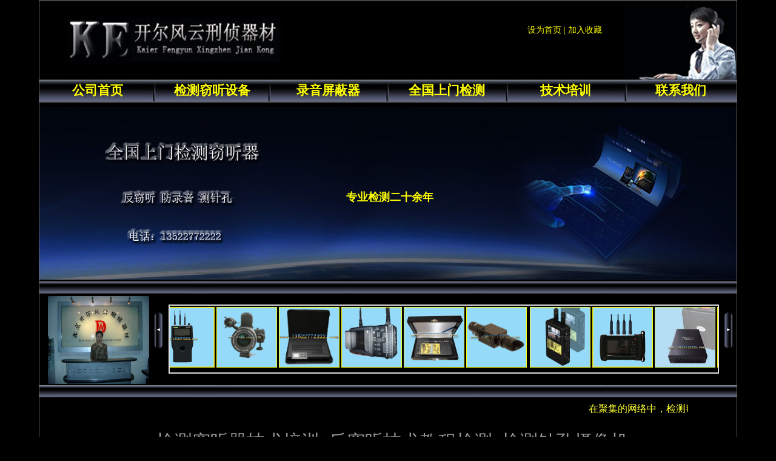

--- FILE ---
content_type: text/html
request_url: http://13522772222.com/gsjj55555.html
body_size: 9154
content:
<!DOCTYPE html PUBLIC "-//W3C//DTD XHTML 1.0 Transitional//EN" "http://www.w3.org/TR/xhtml1/DTD/xhtml1-transitional.dtd">
<html xmlns="http://www.w3.org/1999/xhtml">
<head><meta name="baidu-site-verification" content="nMTz5etkDEV3kCJe" />
<meta http-equiv="Content-Type" content="text/html; charset=gb2312" />
<title>检测窃听器技术培训_反窃听技术教程检测_检测针孔摄像机快速查找_阻止苹果手机录音布局-开尔风云刑侦器材</title>
<meta http-equiv="content-type" content="text/html; charset=gb2312">
<meta name="keywords" content="专业培训检测窃听器技术,培训检测针孔摄像机,检测针孔摄像窃听教程,检测窃听器视频指导，面对面手把手教会使用窃听探测器，现场快速培训最快检测针孔摄像机，教程培训屏蔽苹果手机录音，指导录音屏蔽器布线">
<meta name="description" content="开尔风云刑侦器材专业培训防窃听反无线针孔摄像机，检测窃听器技术指导，扫描无线摄像头现场手把手教程，录音屏蔽器交叉布局，阻止苹果手机原理，GPS车辆定位直接教会使用。我们有着18年实际防窃听检测经验，立竿见影，让你学到课本上学不到的技术知识。">
<style type="text/css">
<!--
#Layer1 {
position:relative;
margin:0 auto;
	width:1150px;
	height:2950px;
	z-index:1;
	border: thin solid #666666;
}
#Layer2 {
	position:absolute;
	left:0px;
	top:1px;
	width:968px;
	height:101px;
	z-index:1;
}
#Layer3 {
	position:absolute;
	left:14px;
	top:487px;
	width:169px;
	height:147px;
	z-index:2;
}
#Layer4 {
	position:absolute;
	left:34px;
	top:145px;
	width:127px;
	height:20px;
	z-index:1;
	font-family: "宋体";
	font-size: 12px;
	font-weight: lighter;
	color: #999999;
}
#Layer5 {
	position:absolute;
	left:787px;
	top:145px;
	width:153px;
	height:20px;
	z-index:2;
	font-family: "宋体";
	font-size: 12px;
	font-weight: lighter;
	color: #FFFFFF;
}
#Layer6 {
	position:absolute;
	left:415px;
	top:145px;
	width:127px;
	height:20px;
	z-index:3;
	font-family: "宋体";
	font-size: 12px;
	font-weight: lighter;
	color: #FFFFFF;
}
#Layer7 {
	position:absolute;
	left:223px;
	top:145px;
	width:127px;
	height:20px;
	z-index:4;
	font-family: "宋体";
	font-size: 12px;
	font-weight: lighter;
	color: #999999;
}
#Layer8 {
	position:absolute;
	left:1049px;
	top:90px;
	width:112px;
	height:24px;
	z-index:2;
	font-family: "宋体";
	font-size: 12px;
	font-weight: lighter;
	color: #FFFFFF;
}
#Layer9 {
	position:absolute;
	left:-2px;
	top:712px;
	width:968px;
	height:150px;
	z-index:3;
}
#Layer10 {
	position:absolute;
	left:1px;
	top:10px;
	width:190px;
	height:120px;
	z-index:1;
}
#Layer11 {
	position:absolute;
	left:196px;
	top:10px;
	width:190px;
	height:120px;
	z-index:2;
}
#Layer12 {
	position:absolute;
	left:391px;
	top:10px;
	width:190px;
	height:120px;
	z-index:3;
}
#Layer13 {
	position:absolute;
	left:586px;
	top:10px;
	width:190px;
	height:120px;
	z-index:4;
}
#Layer14 {
	position:absolute;
	left:780px;
	top:12px;
	width:190px;
	height:117px;
	z-index:5;
}
#Layer15 {
	position:absolute;
	left:4px;
	top:604px;
	width:968px;
	height:100px;
	z-index:4;
}
#Layer16 {
	position:absolute;
	left:0px;
	top:2744px;
	width:1150px;
	height:207px;
	z-index:5;
}
#Layer17 {
	position:absolute;
	left:45px;
	top:728px;
	width:840px;
	height:257px;
	z-index:6;
}
#Layer18 {
	position:absolute;
	left:9px;
	top:406px;
	width:883px;
	height:48px;
	z-index:6;
}
#Layer19 {
	position:absolute;
	left:59px;
	top:32px;
	width:56px;
	height:17px;
	z-index:1;
	font-family: "宋体";
	font-size: 12px;
	font-weight: lighter;
	color: #FFFFFF;
}
#Layer20 {
	position:absolute;
	left:59px;
	top:300px;
	width:80px;
	height:17px;
	z-index:2;
	font-family: "宋体";
	font-size: 12px;
	font-weight: lighter;
	color: #FFFFFF;
}
#Layer21 {
	position:absolute;
	left:59px;
	top:66px;
	width:425px;
	height:70px;
	z-index:3;
	font-family: "宋体";
	font-size: 12px;
	line-height: 23px;
	font-weight: normal;
	color: #CCCCCC;
}
#Layer22 {
	position:absolute;
	left:59px;
	top:157px;
	width:427px;
	height:51px;
	z-index:4;
	font-family: "宋体";
	font-size: 12px;
	line-height: 23px;
	font-weight: normal;
	color: #CCCCCC;
}
#Layer23 {
	position:absolute;
	left:59px;
	top:229px;
	width:95px;
	height:15px;
	z-index:5;
	font-family: "宋体";
	font-size: 12px;
	font-weight: normal;
	color: #FF0000;
}
#Layer24 {
	position:absolute;
	left:609px;
	top:145px;
	width:127px;
	height:20px;
	z-index:5;
	font-family: "宋体";
	font-size: 12px;
	font-weight: lighter;
	color: #999999;
}
#Layer25 {
	position:absolute;
	left:994px;
	top:145px;
	width:127px;
	height:20px;
	z-index:6;
	font-family: "宋体";
	font-size: 12px;
	font-weight: lighter;
	color: #FFFFFF;
}
#Layer26 {
	position:absolute;
	left:515px;
	top:23px;
	width:200px;
	height:200px;
	z-index:6;
	border: medium outset #CCCCCC;
}
a {
	font-size: 21px;
	color: #FFFFFF;
}
a:link {
	text-decoration: none;
	color: #FFFF00;
}
a:visited {
	text-decoration: none;
	color: #00FF00;
}
a:hover {
	text-decoration: underline;
}
a:active {
	text-decoration: none;
}
#Layer27 {
	position:absolute;
	left:0px;
	top:175px;
	width:964px;
	height:145px;
	z-index:7;
}
#Layer28 {
	position:absolute;
	left:51px;
	top:146px;
	width:66px;
	height:17px;
	z-index:7;
	font-family: "宋体";
	font-size: 12px;
	font-weight: normal;
	color: #CCCCCC;
}
#Layer29 {
	position:absolute;
	left:921px;
	top:146px;
	width:38px;
	height:13px;
	z-index:8;
	font-family: "宋体";
	font-size: 12px;
	font-weight: normal;
	color: #CCCCCC;
}
#Layer30 {
	position:absolute;
	left:131px;
	top:146px;
	width:772px;
	height:29px;
	z-index:9;
	font-family: "宋体";
	font-size: 12px;
	font-weight: normal;
	color: #CCCCCC;
}
#Layer31 {
	position:absolute;
	left:766px;
	top:39px;
	width:200px;
	height:21px;
	z-index:10;
	font-family: "宋体";
	font-size: 14px;
	font-weight: normal;
	color: #FFFF00;
}
.STYLE2 {
	color: #FFFF00;
	font-size: 14px;
}
#Layer32 {
	position:absolute;
	left:0px;
	top:463px;
	width:966px;
	height:20px;
	z-index:8;
}
#Layer33 {
	position:absolute;
	left:0px;
	top:634px;
	width:968px;
	height:16px;
	z-index:9;
}
#Layer34 {
	position:absolute;
	left:11px;
	top:152px;
	width:169px;
	height:130px;
	z-index:1;
}
#Layer35 {
	position:absolute;
	left:190px;
	top:514px;
	width:13px;
	height:59px;
	z-index:10;
}
#Layer36 {
	position:absolute;
	left:1130px;
	top:514px;
	width:13px;
	height:59px;
	z-index:11;
}
#Layer37 {
	position:absolute;
	left:221px;
	top:355px;
	width:735px;
	height:108px;
	z-index:12;
}
#Layer38 {
	position:absolute;
	left:62px;
	top:7px;
	width:57px;
	height:21px;
	z-index:2;
	font-family: "宋体";
	font-size: 12px;
	font-weight: bold;
	color: #CCCCCC;
}
#Layer39 {
	position:absolute;
	left:28px;
	top:5px;
	width:56px;
	height:18px;
	z-index:1;
	font-family: "宋体";
	font-size: 12px;
	font-weight: lighter;
	color: #CCCCCC;
}
#Layer40 {
	position:absolute;
	left:95px;
	top:702px;
	width:968px;
	height:2220px;
	z-index:12;
}
#Layer41 {
	position:absolute;
	left:0px;
	top:3px;
	width:968px;
	height:20px;
	z-index:1;
}
#Layer42 {
	position:absolute;
	left:0px;
	top:187px;
	width:968px;
	height:20px;
	z-index:2;
}
#Layer43 {
	position:absolute;
	left:3px;
	top:40px;
	width:13px;
	height:59px;
	z-index:3;
}
#Layer44 {
	position:absolute;
	left:953px;
	top:40px;
	width:13px;
	height:59px;
	z-index:4;
}
#Layer45 {
	position:absolute;
	left:43px;
	top:2095px;
	width:906px;
	height:47px;
	z-index:17;
}
#Layer46 {
	position:absolute;
	left:90px;
	top:106px;
	width:968px;
	height:80px;
	z-index:6;
	font-family: "宋体";
	font-size: 12px;
	font-weight: normal;
	color: #CCCCCC;
}
#Layer47 {
	position:absolute;
	left:42px;
	top:4px;
	width:80px;
	height:15px;
	z-index:1;
	font-family: "宋体";
	font-size: 12px;
	font-weight: normal;
	color: #CCCCCC;
}
#Layer48 {
	position:absolute;
	left:6px;
	top:6px;
	width:175px;
	height:20px;
	z-index:1;
}
#Layer49 {
	position:absolute;
	left:11px;
	top:33px;
	width:160px;
	height:260px;
	z-index:2;
	border: thin solid #666666;
	font-family: "宋体";
	font-size: 12px;
	line-height: 30px;
	font-weight: normal;
	color: #999999;
}
#Layer50 {
	position:absolute;
	left:6px;
	top:302px;
	width:175px;
	height:15px;
	z-index:3;
}
#Layer51 {
	position:absolute;
	left:11px;
	top:412px;
	width:160px;
	height:230px;
	z-index:4;
	border: thin solid #666666;
	font-family: "宋体";
	font-size: 12px;
	line-height: 30px;
	font-weight: normal;
	color: #999999;
}
#Layer52 {
	position:absolute;
	left:209px;
	top:36px;
	width:342px;
	height:140px;
	z-index:6;
	border: thin solid #666666;
}
#Layer53 {
	position:absolute;
	left:604px;
	top:33px;
	width:342px;
	height:140px;
	z-index:6;
	border: thin solid #666666;
}
#Layer54 {
	position:absolute;
	left:209px;
	top:222px;
	width:342px;
	height:140px;
	z-index:7;
	border: thin solid #666666;
}
#Layer55 {
	position:absolute;
	left:209px;
	top:405px;
	width:342px;
	height:140px;
	z-index:8;
	border: thin solid #666666;
}
#Layer56 {
	position:absolute;
	left:209px;
	top:588px;
	width:342px;
	height:140px;
	z-index:9;
	border: thin solid #666666;
}
#Layer57 {
	position:absolute;
	left:590px;
	top:405px;
	width:342px;
	height:140px;
	z-index:10;
	border: thin solid #666666;
}
#Layer58 {
	position:absolute;
	left:590px;
	top:222px;
	width:342px;
	height:140px;
	z-index:11;
	border: thin solid #666666;
}
#Layer59 {
	position:absolute;
	left:590px;
	top:588px;
	width:342px;
	height:140px;
	z-index:12;
	border: thin solid #666666;
}
#Layer60 {
	position:absolute;
	left:223px;
	top:7px;
	width:342px;
	height:20px;
	z-index:13;
	font-family: "宋体";
	font-size: 12px;
	font-weight: normal;
	color: #CCCCCC;
}
#Layer61 {
	position:absolute;
	left:604px;
	top:8px;
	width:342px;
	height:20px;
	z-index:14;
	font-family: "宋体";
	font-size: 12px;
	font-weight: normal;
	color: #CCCCCC;
}
#Layer62 {
	position:absolute;
	left:223px;
	top:198px;
	width:342px;
	height:20px;
	z-index:15;
	font-family: "宋体";
	font-size: 12px;
	font-weight: normal;
	color: #CCCCCC;
}
#Layer63 {
	position:absolute;
	left:604px;
	top:198px;
	width:342px;
	height:20px;
	z-index:16;
	font-family: "宋体";
	font-size: 12px;
	font-weight: normal;
	color: #CCCCCC;
}
#Layer64 {
	position:absolute;
	left:223px;
	top:382px;
	width:342px;
	height:20px;
	z-index:17;
	font-family: "宋体";
	font-size: 12px;
	font-weight: normal;
	color: #CCCCCC;
}
#Layer65 {
	position:absolute;
	left:604px;
	top:382px;
	width:342px;
	height:20px;
	z-index:18;
	font-family: "宋体";
	font-size: 12px;
	font-weight: normal;
	color: #CCCCCC;
}
#Layer66 {
	position:absolute;
	left:223px;
	top:563px;
	width:342px;
	height:20px;
	z-index:19;
	font-family: "宋体";
	font-size: 12px;
	font-weight: normal;
	color: #CCCCCC;
}
#Layer67 {
	position:absolute;
	left:604px;
	top:563px;
	width:342px;
	height:20px;
	z-index:20;
	font-family: "宋体";
	font-size: 12px;
	font-weight: normal;
	color: #CCCCCC;
}
#Layer68 {
	position:absolute;
	left:120px;
	top:22px;
	width:216px;
	height:100px;
	z-index:1;
	font-family: "宋体";
	font-size: 12px;
	line-height: 20px;
	font-weight: normal;
	color: #999999;
}
#Layer69 {
	position:absolute;
	left:119px;
	top:22px;
	width:216px;
	height:100px;
	z-index:1;
	font-family: "宋体";
	font-size: 12px;
	line-height: 20px;
	font-weight: normal;
	color: #666666;
}
#Layer70 {
	position:absolute;
	left:-1px;
	top:4px;
	width:216px;
	height:100px;
	z-index:1;
	font-family: "宋体";
	font-size: 12px;
	line-height: 20px;
	font-weight: normal;
	color: #999999;
}
#Layer71 {
	position:absolute;
	left:120px;
	top:13px;
	width:216px;
	height:100px;
	z-index:1;
	font-family: "宋体";
	font-size: 12px;
	line-height: 20px;
	font-weight: normal;
	color: #999999;
}
#Layer72 {
	position:absolute;
	left:118px;
	top:26px;
	width:216px;
	height:100px;
	z-index:1;
	font-family: "宋体";
	font-size: 12px;
	line-height: 20px;
	font-weight: normal;
	color: #999999;
}
#Layer73 {
	position:absolute;
	left:124px;
	top:18px;
	width:216px;
	height:100px;
	z-index:1;
	font-family: "宋体";
	font-size: 12px;
	line-height: 20px;
	font-weight: normal;
	color: #999999;
}
#Layer74 {
	position:absolute;
	left:122px;
	top:21px;
	width:216px;
	height:100px;
	z-index:1;
	font-family: "宋体";
	font-size: 12px;
	line-height: 20px;
	font-weight: normal;
	color: #999999;
}
#Layer75 {
	position:absolute;
	left:121px;
	top:15px;
	width:216px;
	height:100px;
	z-index:1;
	font-family: "宋体";
	font-size: 12px;
	line-height: 20px;
	font-weight: normal;
	color: #999999;
}
#Layer76 {
	position:absolute;
	left:295px;
	top:127px;
	width:42px;
	height:12px;
	z-index:2;
}
#Layer77 {
	position:absolute;
	left:295px;
	top:127px;
	width:59px;
	height:12px;
	z-index:2;
}
#Layer78 {
	position:absolute;
	left:295px;
	top:127px;
	width:59px;
	height:12px;
	z-index:2;
}
#Layer79 {
	position:absolute;
	left:295px;
	top:127px;
	width:59px;
	height:12px;
	z-index:2;
}
#Layer80 {
	position:absolute;
	left:123px;
	top:99px;
	width:59px;
	height:12px;
	z-index:1;
}
#Layer81 {
	position:absolute;
	left:295px;
	top:127px;
	width:59px;
	height:12px;
	z-index:2;
}
#Layer82 {
	position:absolute;
	left:295px;
	top:127px;
	width:59px;
	height:12px;
	z-index:2;
}
#Layer83 {
	position:absolute;
	left:590px;
	top:36px;
	width:342px;
	height:140px;
	z-index:21;
	border: thin solid #666666;
}
#Layer84 {
	position:absolute;
	left:120px;
	top:22px;
	width:216px;
	height:100px;
	z-index:1;
	font-family: "宋体";
	font-size: 12px;
	line-height: 20px;
	font-weight: normal;
	color: #999999;
}
#Layer85 {
	position:absolute;
	left:295px;
	top:127px;
	width:49px;
	height:12px;
	z-index:2;
}
#Layer86 {
	position:absolute;
	left:295px;
	top:127px;
	width:59px;
	height:12px;
	z-index:2;
}
#Layer87 {
	position:absolute;
	left:214px;
	top:497px;
	width:726px;
	height:136px;
	z-index:13;
}
#Layer88 {
	position:absolute;
	left:120px;
	top:25px;
	width:216px;
	height:100px;
	z-index:3;
	font-family: "宋体";
	font-size: 12px;
	line-height: 20px;
	font-weight: normal;
	color: #999999;
}
body,td,th {
	font-family: 宋体;
	font-size: 12px;
	color: #FFFF00;
}
#Layer89 {
	position:absolute;
	left:1px;
	top:21px;
	width:340px;
	height:100px;
	z-index:3;
	background-color: #FFFFFF;
}
#Layer90 {
	position:absolute;
	left:1px;
	top:21px;
	width:340px;
	height:100px;
	z-index:3;
	background-color: #FFFFFF;
}
#Layer91 {
	position:absolute;
	left:1px;
	top:21px;
	width:340px;
	height:100px;
	z-index:3;
	background-color: #FFFFFF;
}
#Layer92 {
	position:absolute;
	left:1px;
	top:21px;
	width:340px;
	height:100px;
	z-index:3;
	background-color: #FFFFFF;
}
#Layer93 {
	position:absolute;
	left:1px;
	top:21px;
	width:340px;
	height:100px;
	z-index:3;
	background-color: #FFFFFF;
}
#Layer94 {
	position:absolute;
	left:1px;
	top:21px;
	width:340px;
	height:100px;
	z-index:3;
	background-color: #FFFFFF;
}
#Layer95 {
	position:absolute;
	left:1px;
	top:21px;
	width:340px;
	height:100px;
	z-index:3;
	background-color: #FFFFFF;
}
#Layer96 {
	position:absolute;
	left:1px;
	top:21px;
	width:340px;
	height:100px;
	z-index:3;
	background-color: #FFFFFF;
}
#Layer97 {
	position:absolute;
	left:147px;
	top:11px;
	width:183px;
	height:22px;
	z-index:1;
	font-family: "宋体";
	font-size: 20px;
	font-weight: bold;
	color: #3895FB;
}
#Layer98 {
	position:absolute;
	left:147px;
	top:11px;
	width:177px;
	height:22px;
	z-index:1;
	font-family: "宋体";
	font-size: 20px;
	font-weight: bold;
	color: #3895FB;
}
#Layer99 {
	position:absolute;
	left:147px;
	top:11px;
	width:171px;
	height:20px;
	z-index:1;
	font-family: "宋体";
	font-size: 20px;
	font-weight: bold;
	color: #3895FB;
}
#Layer100 {
	position:absolute;
	left:147px;
	top:11px;
	width:178px;
	height:19px;
	z-index:1;
	font-family: "宋体";
	font-size: 20px;
	font-weight: bold;
	color: #3895FB;
}
#Layer101 {
	position:absolute;
	left:147px;
	top:11px;
	width:181px;
	height:22px;
	z-index:1;
	font-family: "宋体";
	font-size: 20px;
	font-weight: bold;
	color: #3895FB;
}
#Layer102 {
	position:absolute;
	left:147px;
	top:11px;
	width:173px;
	height:19px;
	z-index:1;
	font-family: "宋体";
	font-size: 20px;
	font-weight: bold;
	color: #3895FB;
}
#Layer103 {
	position:absolute;
	left:161px;
	top:11px;
	width:139px;
	height:21px;
	z-index:1;
	font-family: "宋体";
	font-size: 20px;
	font-weight: bold;
	color: #3895FB;
}
#Layer104 {
	position:absolute;
	left:147px;
	top:11px;
	width:175px;
	height:20px;
	z-index:1;
	font-family: "宋体";
	font-size: 20px;
	font-weight: bold;
	color: #3895FB;
}
#Layer105 {
	position:absolute;
	left:172px;
	top:33px;
	width:133px;
	height:48px;
	z-index:2;
	font-family: "宋体";
	font-size: 14px;
	font-weight: normal;
	color: #00CCFF;
	line-height: 12px;
}
#Layer106 {
	position:absolute;
	left:171px;
	top:34px;
	width:133px;
	height:48px;
	z-index:2;
	font-family: "宋体";
	font-size: 14px;
	font-weight: normal;
	color: #00CCFF;
	line-height: 12px;
}
#Layer107 {
	position:absolute;
	left:171px;
	top:33px;
	width:133px;
	height:48px;
	z-index:2;
	font-family: "宋体";
	font-size: 14px;
	font-weight: normal;
	color: #00CCFF;
	line-height: 12px;
}
#Layer108 {
	position:absolute;
	left:164px;
	top:33px;
	width:133px;
	height:48px;
	z-index:2;
	font-family: "宋体";
	font-size: 14px;
	font-weight: normal;
	color: #00CCFF;
	line-height: 12px;
}
#Layer109 {
	position:absolute;
	left:164px;
	top:33px;
	width:133px;
	height:48px;
	z-index:2;
	font-family: "宋体";
	font-size: 14px;
	font-weight: normal;
	color: #00CCFF;
	line-height: 12px;
}
#Layer110 {
	position:absolute;
	left:164px;
	top:32px;
	width:133px;
	height:48px;
	z-index:2;
	font-family: "宋体";
	font-size: 14px;
	font-weight: normal;
	color: #00CCFF;
	line-height: 12px;
}
#Layer111 {
	position:absolute;
	left:165px;
	top:34px;
	width:133px;
	height:48px;
	z-index:2;
	font-family: "宋体";
	font-size: 14px;
	font-weight: normal;
	color: #00CCFF;
	line-height: 12px;
}
#Layer112 {
	position:absolute;
	left:164px;
	top:33px;
	width:133px;
	height:48px;
	z-index:2;
	font-family: "宋体";
	font-size: 14px;
	font-weight: normal;
	color: #00CCFF;
	line-height: 12px;
}
#Layer113 {
	position:absolute;
	left:11px;
	top:329px;
	width:160px;
	height:44px;
	z-index:22;
	font-family: "宋体";
	font-size: 12px;
	line-height: 23px;
	font-weight: normal;
	color: #999999;
	border: thin solid #666666;
}
#Layer114 {
	position:absolute;
	left:6px;
	top:384px;
	width:170px;
	height:20px;
	z-index:23;
}
#Layer115 {
	position:absolute;
	left:6px;
	top:654px;
	width:175px;
	height:20px;
	z-index:24;
}
#Layer116 {
	position:absolute;
	left:11px;
	top:684px;
	width:160px;
	height:44px;
	z-index:25;
	font-family: "宋体";
	font-size: 12px;
	line-height: 23px;
	font-weight: normal;
	color: #999999;
	border: thin solid #666666;
}
#Layer118 {
	position:absolute;
	width:800px;
	height:230px;
	z-index:2;
	left: 79px;
	top: 255px;
	border: thin solid #999999;
}
#Layer119 {
	position:absolute;
	width:800px;
	height:230px;
	z-index:3;
	left: 79px;
	top: 508px;
	border: thin solid #666666;
}
#Layer120 {
	position:absolute;
	width:895px;
	height:1580px;
	z-index:1;
	left: 25px;
	top: 4px;
}
#Layer117 {
	position:absolute;
	width:232px;
	height:37px;
	z-index:1;
	left: 338px;
	top: 8px;
}
#Layer121 {
	position:absolute;
	width:132px;
	height:25px;
	z-index:2;
	left: 406px;
	top: 129px;
	border-top-width: thin;
	border-right-width: thin;
	border-bottom-width: thin;
	border-left-width: thin;
	border-top-style: none;
	border-right-style: none;
	border-bottom-style: none;
	border-left-style: none;
}
#Layer122 {
	position:absolute;
	width:132px;
	height:25px;
	z-index:3;
	left: 406px;
	top: 200px;
	border: thin none #666666;
}
#Layer123 {
	position:absolute;
	width:132px;
	height:25px;
	z-index:4;
	left: 405px;
	top: 269px;
	border-top-width: thin;
	border-right-width: thin;
	border-bottom-width: thin;
	border-left-width: thin;
	border-top-style: none;
	border-right-style: none;
	border-bottom-style: none;
	border-left-style: none;
}
#Layer124 {
	position:absolute;
	width:91px;
	height:24px;
	z-index:1;
	left: 30px;
	top: 2px;
	font-family: "宋体";
	color: #CCCCCC;
}
#Layer125 {
	position:absolute;
	width:104px;
	height:21px;
	z-index:5;
	left: 423px;
	top: 203px;
	color: #CCCCCC;
}
#Layer126 {
	position:absolute;
	width:112px;
	height:17px;
	z-index:6;
	left: 423px;
	top: 272px;
	color: #CCCCCC;
}
#Layer127 {
	position:absolute;
	width:240px;
	height:38px;
	z-index:7;
	left: 354px;
	top: 37px;
}
#Layer128 {
	position:absolute;
	width:175px;
	height:40px;
	z-index:2;
	left: 417px;
	top: 6px;
}
#Layer129 {
	position:absolute;
	width:300px;
	height:225px;
	z-index:1;
	left: 112px;
	top: 30px;
	border: thin solid #00FF00;
}
#Layer130 {
	position:absolute;
	width:300px;
	height:225px;
	z-index:2;
	left: 498px;
	top: 30px;
	border: thin solid #00FF00;
}
#Layer131 {
	position:absolute;
	width:300px;
	height:225px;
	z-index:3;
	left: 110px;
	top: 300px;
	border: thin solid #00FF00;
}
#Layer132 {
	position:absolute;
	width:300px;
	height:225px;
	z-index:4;
	left: 498px;
	top: 300px;
	border: thin solid #00FF00;
}
#Layer133 {
	position:absolute;
	width:120px;
	height:21px;
	z-index:5;
	left: 111px;
	top: 4px;
}
#Layer134 {
	position:absolute;
	width:171px;
	height:25px;
	z-index:6;
	left: 499px;
	top: 4px;
}
#Layer135 {
	position:absolute;
	width:171px;
	height:26px;
	z-index:7;
	left: 111px;
	top: 268px;
}
#Layer136 {
	position:absolute;
	width:171px;
	height:27px;
	z-index:8;
	left: 498px;
	top: 274px;
}
#Layer137 {
	position:absolute;
	width:897px;
	height:178px;
	z-index:2;
	left: 7px;
	top: 1608px;
}
#Layer138 {
	position:absolute;
	width:342px;
	height:110px;
	z-index:1;
	left: 83px;
	top: 47px;
}
#Layer139 {
	position:absolute;
	width:370px;
	height:112px;
	z-index:2;
	left: 496px;
	top: 47px;
}
.STYLE5 {color: #999999; font-size: 18px; }
#Layer140 {
	position:absolute;
	width:969px;
	height:37px;
	z-index:1;
	left: 2px;
	top: 5px;
	font-family: "宋体";
	font-size: 30px;
	color: #999999;
}
#Layer141 {
	position:absolute;
	width:842px;
	height:9px;
	z-index:2;
	left: 63px;
	top: 100px;
}
#Layer142 {
	position:absolute;
	width:298px;
	height:29px;
	z-index:3;
	left: 151px;
	top: 1921px;
	color: #999999;
	border: thin none #999999;
}
.STYLE8 {color: #000000}
#Layer143 {
	position:absolute;
	width:968px;
	height:100px;
	z-index:4;
	left: 0px;
	top: 1950px;
}
#Layer144 {
	position:absolute;
	width:200px;
	height:20px;
	z-index:5;
	left: 69px;
	top: 1518px;
}
#Layer145 {
	position:absolute;
	width:200px;
	height:115px;
	z-index:1;
	left: 202px;
	top: -132px;
}
#Layer146 {
	position:absolute;
	width:164px;
	height:17px;
	z-index:1;
	left: 3px;
	top: 3px;
}
#Layer147 {
	position:absolute;
	width:770px;
	height:99px;
	z-index:6;
	left: 95px;
	top: 720px;
	font-family: "宋体";
	font-size: 16px;
	line-height: 30px;
	font-weight: normal;
	color: #00FF66;
	background-color: #003300;
	border: thin solid #00FF66;
}
#Layer148 {
	position:absolute;
	width:770px;
	height:1053px;
	z-index:7;
	left: 95px;
	top: 854px;
	font-family: "宋体";
	font-size: 16px;
	line-height: 50px;
	font-weight: normal;
	color: #00FF66;
	background-color: #003300;
	border: thin solid #00FF66;
}
#Layer149 {
	position:absolute;
	width:669px;
	height:19px;
	z-index:8;
	left: 149px;
	top: 58px;
	font-size: 20px;
	color: #999999;
	border: thin none #999999;
}
#Layer150 {
	position:absolute;
	width:250px;
	height:29px;
	z-index:9;
	left: 603px;
	top: 1922px;
	color: #999999;
	border: thin none #999999;
}
#Layer151 {
	position:absolute;
	width:150px;
	height:100px;
	z-index:17;
	left: 119px;
	top: 330px;
	border: thin solid #00FF33;
}
#Layer152 {
	position:absolute;
	width:150px;
	height:100px;
	z-index:11;
	left: 296px;
	top: 183px;
	border: thin solid #00FF33;
}
#Layer153 {
	position:absolute;
	width:150px;
	height:100px;
	z-index:12;
	left: 500px;
	top: 186px;
	border: thin solid #00FF33;
}
#Layer154 {
	position:absolute;
	width:150px;
	height:100px;
	z-index:13;
	left: 698px;
	top: 188px;
	border: thin solid #00FF33;
}
#Layer155 {
	position:absolute;
	width:874px;
	height:34px;
	z-index:14;
	left: 13px;
	top: 3px;
	font-family: "宋体";
	font-size: 16px;
	color: #FFFF33;
}
#Layer156 {
	position:absolute;
	width:700px;
	height:140px;
	z-index:16;
	left: 128px;
	top: 545px;
	border: medium solid #FFFF33;
	background-color: #009900;
}
#Layer157 {
	position:absolute;
	width:150px;
	height:100px;
	z-index:1;
	left: 186px;
	top: 29px;
}
#Layer158 {
	position:absolute;
	width:150px;
	height:100px;
	z-index:2;
	left: 14px;
	top: 28px;
}
#Layer159 {
	position:absolute;
	width:150px;
	height:100px;
	z-index:3;
	left: 358px;
	top: 32px;
}
#Layer160 {
	position:absolute;
	width:150px;
	height:95px;
	z-index:4;
	left: 538px;
	top: 34px;
}
#Layer161 {
	position:absolute;
	width:770px;
	height:342px;
	z-index:18;
	left: 95px;
	top: 135px;
	background-color: #009900;
	border: medium solid #FFFF33;
	font-size: 14px;
	line-height: 30px;
}
.STYLE10 {font-size: 18px}
.STYLE11 {font-size: 28px}
#Layer162 {
	position:absolute;
	width:523px;
	height:30px;
	z-index:18;
	left: 241px;
	top: 536px;
	font-size: 24px;
	color: #FFFF33;
	text-decoration: overline;
}
#Layer163 {
	position:absolute;
	width:605px;
	height:42px;
	z-index:19;
	font-size: 24px;
	color: #FFFF33;
	left: 181px;
	top: 497px;
}
.STYLE12 {
	color: #00FF66;
	font-weight: bold;
}
body {
	margin-left: 0px;
	margin-top: 0px;
	margin-right: 0px;
	margin-bottom: 0px;
}
#Layer164 {
	position:absolute;
	width:200px;
	height:25px;
	z-index:14;
	left: 478px;
	top: 300px;
}
#Layer165 {
	position:absolute;
	width:1150px;
	height:30px;
	z-index:15;
	left: 0px;
	top: 131px;
}
.STYLE30 {font-size: 21px; color: #FFFF00; font-weight: bold; }
.STYLE31 {color: #FFFF00; font-size: 21px; }
#Layer166 {
	position:absolute;
	width:967px;
	height:30px;
	z-index:16;
	left: 183px;
	top: 660px;
}
.STYLE32 {font-size: 16px}
-->
</style>
</head>

<body>
<div id="Layer1">
  <div id="Layer2">
    <div id="Layer31">
      <div align="center"><a href="#" class="STYLE2" onclick="this.style.behavior='url(#default#homepage)';this.setHomePage('http://www.bjxzqc.com/');">设为首页</a> | <a href="#" class="STYLE2" onclick="window.external.AddFavorite('http://www.bjxzqc.com/','北京开尔风云无线摄像')">加入收藏</a></div>
    </div>
  <img src="框架图片/未标题-2.jpg" alt="反窃听教程检测" width="1150" height="169" /></div>
  <div id="Layer3"><img src="框架图片/gstb2.gif" alt="公司检测针孔摄像机应用" width="167" height="145" /></div>
  <div id="Layer16">
    <div id="Layer41">
      <div id="Layer47">友情链接</div>
    <img src="框架图片/导航条.gif" width="1150" height="20" /></div>
    <div id="Layer42"><img src="框架图片/导航条.gif" width="1150" height="20" /></div>
    <div id="Layer46">
      <p align="center">服务导航：北京 - (首页 - 关于我们 - 联系我们 - 在线留言 - 网站地图)        </p>
      <p align="center">北京市开尔峰云刑侦器材技术开发中心</p>
      <p align="center">联系电话： 010-88696165 13522772222 qq:382461839 邮箱： sss13522772222@126.com 京ICP备10028461号-1</p>
    </div>
  </div>
  <div id="Layer18"><!--W980*H700 v_8-->
<style type="text/css"> 
<!--
body {
	background-color: #000000;
}
-->
</style>
<body style="margin:0; padding:0 ">
  </div>
  <div id="Layer27"><img src="框架图片/未标题-8.jpg" alt="检测窃听器技术培训图片" width="1150" height="285" /></div>
  <div id="Layer32"><img src="框架图片/导航条.gif" width="1150" height="20" /></div>
  <div id="Layer33"><img src="框架图片/导航条.gif" width="1150" height="20" /></div>
  <div id="Layer35"><img src="框架图片/左.gif" width="13" height="59" /></div>
  <div id="Layer36"><img src="框架图片/右.gif" width="13" height="59" /></div>
  <div id="Layer40">
    <div id="Layer45"><a href="WD-9009.html"><img src="images/sb2.gif" alt="跟踪gps定位器拆除方法" width="105" height="41" vspace="10" border="0" /></a> <a href="WD-9009.html" target="_blank"><img src="images/sb3.gif" alt="被定为用于检测设备" width="105" height="41" vspace="10" border="0" /></a> <a href="WD-82.html" target="_blank"><img src="images/sb4.gif" alt="车辆定位被跟踪探测" width="105" height="41" vspace="10" border="0" /></a> <a href="WD-5000A.html" target="_blank"><img src="images/sb5.gif" alt="检测哪里有针孔摄像头" width="105" height="41" vspace="10" border="0" /></a> <a href="WD-400.html" target="_blank"><img src="images/sb6.gif" alt="相关检测窃听定位器仪器" width="105" height="41" vspace="10" border="0" /></a>&nbsp;<a href="WD-303.html" target="_blank"><img src="images/sb7.gif" alt="手机电话被监听如何探测" width="105" height="41" vspace="10" border="0" /></a> <a href="WD-3000A.html" target="_blank"><img src="images/sb8.gif" alt="用于专业探测窃听定位设备" width="105" height="41" vspace="10" border="0" /></a> <a href="WD-300.html" target="_blank"><img src="images/sb1.gif" alt="快速检测无线摄像头" width="105" height="41" hspace="0" vspace="10" border="0" /></a></div>
    <div id="Layer140">
      <div align="center">检测窃听器技术培训_反窃听技术教程检测_检测针孔摄像机</div>
    </div>
    <div id="Layer141">      
      <div align="center"><img src="框架图片/导航条.gif" width="842" height="6" /></div>
    </div>
    <div class="STYLE5" id="Layer142">
      <div align="center">企业收费：<span class="STYLE8">98000</span>元（含设备）</div>
    </div>
    <div id="Layer143"><img src="产品图片/aaaaaa.gif" alt="检测窃听器培训基地" width="968" height="100" /></div>
    <div id="Layer147">
      <p>培训重要性：<a href="tcy.html"><strong>反窃听</strong></a>、防录音监测和预防是个非常复杂的过程，尤其此类技术是没有教科书可参考，全凭着多年实际经验摸排滚打，再经过我们手把手、面对面技术指导，抛弃复杂、精简最实用的技术，这样客户就能很快掌握这项技能。</p>
    </div>
    <div id="Layer148">
      <p>一、快速检测房间内所有摄像头，教你摄像头识别定位，几分钟之内完成全屋检测。<br />
        二、有些客户刚买完检测设备，出现开机就有报警，满屋子都是信号满头雾水，教你如何快速判断识别。<br />
        三、防录音干扰器如何纵横交叉，角度横平调整，教你使用出最理想防录音效果。<br />
        四、怎样精准定位窃听器具体房间位置，判断窃听器一平方米范围，教你快速检测出窃听器。<br />
        五、明明房间某个地方有无线发射信号，可是就是找不出来，教你如何快速识别。<br />
        六、快速查找GPS汽车定位，教你如何用再最短时间发现是否有定位器。<br />
        七、探测器开机探测信号时，屏幕出现不同频率数字号码，这些不断变化的号码分别代表着什么，教你如何剔除无用号码，分析有价值信息。<br />
        八、G远程窃听器是目前最难被检测发现窃听器之一，教会你G窃听器不工作时如何检测。<br />
        九、为什么大部分录音屏蔽器不能屏蔽苹果手机录音，尤其是X以上更难屏蔽录音，教会你基础知识。<br />
        十、<a href="WD-3000A.html" class="STYLE12">检测窃听器</a>针孔时，为什么有些地方发出强烈信号，尤其是一些电子产品中，教你如何识别真伪信号<br />
        十一、教你如何甄别自己的手机是否已经被别人监听，是否被人定位。<br />
        十二、大部分录音干扰器开机工作时发出刺耳的噪音，教你怎样将这种噪音降低或消除，提高屏蔽强度。<br />
        十三、G无线远程针孔摄像头休眠状态检测难度较大，教会你最短时间有结果。<br />
        十四、探测器工作时报警指示灯一直闪烁报警，信号强度强弱不一，教会你如何看这些信号。<br />
        十五、家庭房间出现辐射，感觉总能听到声音（俗称脑控），教你检测方式。<br />
        十六、有线摄像头现在也是无孔不入，排查起来难度比较大，教你如何识别或干扰。<br />
        十七、保密会议现场禁止员工私带手机，教你如何确定每部手机使用者。<br />
        十八、wifi针孔摄像头传输距离远，图像清晰，教你防范基础知识。<br />
        十九、如何甄别左右前后上下邻居是否对自己窃听、窥视，教你学会反向探测。<br />
      二十、会议场所如何摆放位置才能达到最佳效果，教你会场多大面积相应布置录音屏蔽器。</p>
    </div>
    <div id="Layer149">
      <div align="center">反窃听、防录音、检测无线针孔、G窃听发现、GPS定位</div>
    </div>
    <div class="STYLE5" id="Layer150">
      <div align="center">个人收费：<span class="STYLE8">49800</span>元（含设备）</div>
    </div>
    <div id="Layer156">
      <div id="Layer157"><a href="bz2007.html"><img src="baozhiguanggao/2007/002.jpg" alt="反窃听学习教程" width="150" height="100" border="0" /></a></div>
      <div id="Layer158"><a href="bz2002.html"><img src="baozhiguanggao/2002/001.jpg" alt="技术培训检测窃听摄像" width="150" height="100" border="0" /></a></div>
      <div id="Layer159"><a href="bz2008.html"><img src="baozhiguanggao/2008/003.jpg" alt="培训检测行业摄像" width="150" height="100" border="0" /></a></div>
      <div id="Layer160"><a href="bzxwmt.html"><img src="baozhiguanggao/hlj/004.jpg" alt="反针孔技术培训学习" width="150" height="100" border="0" /></a></div>
    </div>
    <div id="Layer161">
      <p class="STYLE10">本公司前身北京“开尔风云科技公司”，创始于2001年—2005年就已经开始从事无线检测行业。2005年至今公司改名为“开尔峰云刑侦器材”执照号码：911101027719660143复制输入下面的网址<a href="http://bj.gsxt.gov.cn" target="_blank">http://bj.gsxt.gov.cn</a>可查。</p>
      <p class="STYLE10">一、资历：寻找一家检测机构之前，一定通过当地官网查查该公司经营的年份是否具备该资格检测，做的年头长短非常重要。</p>
      <p class="STYLE10">二、经验：检测行业难度非常大，可不是说买两套设备谁都可以做检测的，所以寻找一家经验丰富检测机构非常重要。</p>
      <p class="STYLE10">三、信誉：无论做什么行业信誉都非常重要，收到订金如约而至、仔细认真检测工作、客户信息高度保密，信誉很重要。</p>
    </div>
    <div id="Layer163">
      <div align="center"><span class="STYLE11">资历、经验、实力、信誉 近20年前我们就在做</span></div>
    </div>
  </div>
  <div id="Layer87">
    <div id="Layer70">
    <div id=demo style="overflow:hidden;width:900px;border:2px solid #e0e0e0;padding:2px;" onmouseover="stopscroll();" onmouseout="doscroll()">
      <div id="demo1" style="white-space:nowrap;padding:0;"><img src="tcy/wd-5000/wd-5000ab.jpg" alt="检测针孔摄像机方式" width="100" height="100" /> <img src="wd-88II/wd-88ii.gif" alt="反窃听录音检测" width="100" height="100" /> <img src="tcy/wd-3000a/wd-3000a.jpg" alt="技术培训检测窃听器" width="100" height="100" /> <img src="远拍王/wd7000.gif" alt="技术教程检测" width="100" height="100" border="0" /> <img src="干扰器图片/grq000.gif" alt="培训检测针孔摄像机教程" width="100" height="100" border="0" /> <img src="无线1/无线4/wd61.gif" alt="技术教程检测窃听器" width="100" height="100" border="0" /> <img src="tcy/wd-400/wd400.gif" alt="防窃听技术培训指导" width="100" height="100" border="0" /> <img src="夜视仪/yeshiyi001.gif" alt="培训检测教程摄像机" width="100" height="100" border="0" /><a href="wd-303.html" target="_blank"> </a><img src="无线1/无线7/wd300.gif" alt="反窃听培训价格" width="100" height="100" border="0" /> <a href="yplx.html"></a> </div>
    </div>
    <!--滚动的javascript-->
<script>
 var t=demo.scrollWidth
 demo1.innerHTML+=demo1.innerHTML
 function doMarquee()
 {
  demo.scrollLeft=demo.scrollLeft<demo.scrollWidth-demo.offsetWidth?demo.scrollLeft+1:t-demo.offsetWidth
 }
 function doscroll()
 {
  sc=setInterval(doMarquee,30)
 }
 function stopscroll()
 {
  clearInterval(sc)
 }
 doscroll()
</script></div></div>
  <div id="Layer164">
    <div id="Layer189">
      <p align="center"><a href="jc20.html" target="_blank" class="STYLE2"><span class="STYLE10 STYLE2 STYLE28"><strong>专业检测二十余年</strong></span></a></p>
</div></div>
  <div id="Layer165">
    <table width="1150" border="0">
      <tr>
        <td width="185"><div align="center" class="STYLE30"><a href="index.html">公司首页</a></div></td>
        <td width="186"><div align="center" class="STYLE30"><a href="tcy.html">检测窃听设备</a></div></td>
        <td width="189"><div align="center" class="STYLE30"><a href="lygrq.html">录音屏蔽器</a></div></td>
        <td width="193"><div align="center" class="STYLE30"><a href="jclc.html">全国上门检测</a></div></td>
        <td width="192"><div align="center" class="STYLE30"><a href="gsjj55555.html">技术培训</a></div></td>
        <td width="179"><div align="center" class="STYLE30"><a href="lxwm.html" class="STYLE31">联系我们</a></div></td>
      </tr>
    </table>
  </div>
  <div id="Layer166"><div id="Layer155">
      <span class="STYLE25">
      <marquee scrollamount="2">
      <span class="STYLE32">      在聚集的网络中，检测窃听器数据信息速度降低了互联网的总容积货运量递减反监听检测。为了能处理反窃听服务运用了下列客观事实相控阵波束图表明为零，方向在发送或接受输出功率被遏制的波束图，反窃听服务上根据在方向上设置一个零点来减小影响干涉。但是，只反窃听设备将光线方式挪动到两端对齐零位与影响可能使主瓣和主瓣不两端对齐造成更差的特性，如大家在反监听所示。因而,我们应该建立一个新的检测窃听器波束式，以引进一个零位在干预方向，与此同时维持两端对齐主瓣反监听所示。这种情况很广泛称之为空转为。反窃听服务科学研究关键集中化在波束指向和转为反监听。产生并操纵波束的主瓣。建但是，在保证主瓣是保存要难有多。为了更好地了解根本原因，考虑到图防监听所示的相控阵图。的该列阵的波束图是通过单数的调整来形成的用于相控阵每一个天线模块的权重值这种复权值变化的频率和相位差每一个天线接受到的数据信号。我们能调节这种对来源于某一特殊天线的数据信号开展权重计算如下图所示，构造性地累加产生主瓣的方向在图2 反听所示。反窃听服务我们应该保证这种数据信号以毁灭性的方法累加以彼此相抵。设反窃听设备影响的方向互相相抵主瓣方向再次求合为结合实际具备趣味性几个缘故。最先,商业服务毫米波通信相控阵只容许大家更改相位差的繁杂净重，但不提供一切操纵震幅反监听。当它足够转动相位差时要保证这种数据信号获得全局性的汇总，是非常困难的以保证数据号互相相抵则不改动他们震幅。这一环节的真相使情形更为繁杂具体列阵里的操纵大多是相对高度量化分析的检测窃听器位操纵相位除此之外,反窃听服务监视对主瓣影响不大，但能限定作用吗使失效反监听。比如，在一个有8个检测窃听器天线的列阵中，如果一个天线的相位差是防监听接受到的数据信号沿主瓣损耗仅为反监听电磁干扰沿空提升10声贝在防监听节中详细说明。反窃听设备能够忍受通讯方向里的小偏差，零点便会越来越窄小，反窃听设备屏蔽器方向里的一切小偏差都会不对中零和阻拦大家合理地清除影响。为了能摆脱困境，我们应该建立更宽的空值而非零点如下图反监听所示。。      </span>
      </marquee>
  </span></div>
  </div>
</div>
</body>
<script type='text/javascript' src='http://chat.53kf.com/kf.php?arg=s13522772222&style=1'></script>

</html>
</body>
<script type="text/javascript">
var _bdhmProtocol = (("https:" == document.location.protocol) ? " https://" : " http://");
document.write(unescape("%3Cscript src='" + _bdhmProtocol + "hm.baidu.com/h.js%3F5a9cc1fe9bbfd70b8893d62ce6ae1e2d' type='text/javascript'%3E%3C/script%3E"));
</script>
</body>
<html>
  <head>
    <meta name="baidu-site-verification" content="zJiMEKEW4Q" />
    <title>My title</title>
  </head>
  <body>
    page contents
  </body>
  <a href="http://www.anquan.org/s/www.13522772222.com" name="zJav9W0iUSF31tyg6c6Z1bohkKNgehxqIYRdfUAXnm0Y8jKxpy" >安全联盟</a>
</html>
<a href="http://www.anquan.org/s/www.13522772222.com" name="MPqoSKYNJAUDLyF0xXlfCVs7iSJttKx6IfRQjvxgEIeMWhE2Ht" >安全联盟</a>
